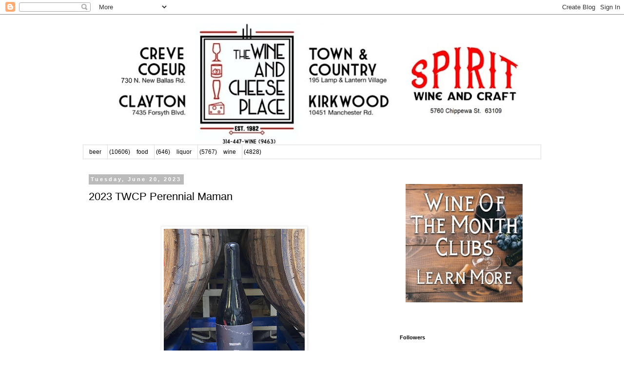

--- FILE ---
content_type: text/html; charset=UTF-8
request_url: http://blog.wineandcheeseplace.com/b/stats?style=BLACK_TRANSPARENT&timeRange=ALL_TIME&token=APq4FmAH80xby0g4U4PKZ8IK2q6OKgip3mqPRVvvtLJz3s6sAhNl3T8mr2LtCsWoSnjad4fBlBW-BLCMXoRFcjP9Elo-G6do4g
body_size: 266
content:
{"total":40033272,"sparklineOptions":{"backgroundColor":{"fillOpacity":0.1,"fill":"#000000"},"series":[{"areaOpacity":0.3,"color":"#202020"}]},"sparklineData":[[0,69],[1,40],[2,33],[3,37],[4,44],[5,29],[6,89],[7,37],[8,46],[9,34],[10,30],[11,29],[12,25],[13,24],[14,24],[15,70],[16,40],[17,61],[18,59],[19,65],[20,47],[21,37],[22,68],[23,57],[24,100],[25,51],[26,49],[27,57],[28,55],[29,39]],"nextTickMs":6844}